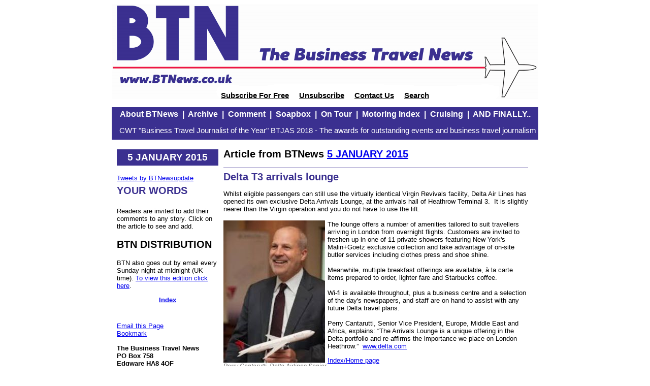

--- FILE ---
content_type: text/html; charset=utf-8
request_url: https://www.btnews.co.uk/article/8264
body_size: 3803
content:
<!DOCTYPE HTML PUBLIC "-//W3C//DTD HTML 4.01 Transitional//EN"
   "http://www.w3.org/TR/html4/loose.dtd">

<head>
<title>BTNews: The Business Travel News</title>
<meta http-equiv="content-type" content="text/html; charset=utf-8">

<META NAME="ROBOTS" CONTENT="INDEX, FOLLOW">

<link rel="stylesheet" type="text/css" href="/style2017.css">
<script language="JavaScript" type="Text/JavaScript" src="/arc90/arc90imgcaption.js"></script>

<link href="http://www.btnews.co.uk/rss.xml" rel="alternate" type="application/rss+xml" title="AERBT News">

<script>
  (function(i,s,o,g,r,a,m){i['GoogleAnalyticsObject']=r;i[r]=i[r]||function(){
  (i[r].q=i[r].q||[]).push(arguments)},i[r].l=1*new Date();a=s.createElement(o),
  m=s.getElementsByTagName(o)[0];a.async=1;a.src=g;m.parentNode.insertBefore(a,m)
  })(window,document,'script','//www.google-analytics.com/analytics.js','ga');

  ga('create', 'UA-18428806-1', 'btnews.co.uk');
  ga('require', 'displayfeatures');
  ga('send', 'pageview');

</script>

</head>

<body>



<div id=container>

<div id=headerbar>
<!-- <img src="/images-template/headerbar.png" usemap="#headerbar" border=0> -->
<img src="/images-template-2017/headerbar.png" usemap="#headerbar" border=0>
<div id=headerbarlinks>   
<!--   <a href="/privacy.html">Privacy</a> &nbsp; &nbsp;  -->
  <a href="/subscriptions.cgi">Subscribe For Free</a> &nbsp; &nbsp; 
  <a href="/subscriptions.cgi?ac=m">Unsubscribe</a> &nbsp; &nbsp; 
  <a href="mailto:info@btnews.co.uk">Contact Us</a> &nbsp; &nbsp; 
  <a href="/index.cgi?ac=search">Search</a>
 </div>
</div> <!-- header -->

<div id=menubar class=headerbar>
<span>
<a href="/index.cgi?ac=about">About BTNews</a>
&nbsp;|&nbsp; <a href="/index.cgi?ac=archive">Archive</a>
&nbsp;|&nbsp; <a href="/index.cgi?ac=category&amp;id=30">Comment</a>
&nbsp;|&nbsp; <a href="/index.cgi?ac=category&amp;id=20">Soapbox</a>
&nbsp;|&nbsp; <a href="/index.cgi?ac=category&amp;id=50">On Tour</a>
&nbsp;|&nbsp; <a href="/index.cgi?ac=category&amp;id=60">Motoring Index</a>
&nbsp;|&nbsp; <a href="/index.cgi?ac=category&amp;id=75">Cruising</a>
&nbsp;|&nbsp; <a href="/index.cgi?ac=category&amp;id=90">AND FINALLY..</a>
</span>

</div> <!-- header -->

<div id=headeradvert>

</div> <!-- header -->

<div id=banner class=headerbar>
<!-- <img src="preview/images/banner.png"> -->
<!-- span style="float:left; padding: 5px 0 5px 15px">&quot;Scoop of the Year&quot; &nbsp; BTJAS 2017 - The awards for outstanding events and business travel journalism</span -->
<!-- <span style="float:left; padding: 5px 0 5px 15px">&quot;Business Travel Journalist of the Year&quot;  Carlson Wagonlit BTJAS 2018 - The awards for outstanding events and business
travel journalism</span>-->
<span style="float:left; padding: 5px 0 5px 15px">CWT &quot;Business Travel Journalist of the Year&quot;  BTJAS 2018 - The awards for outstanding events and business travel journalism</span>



<!-- span style="float:right; padding: 5px 15px 5px 0">A MUST read (seriously) London Evening Standard</span -->
</div> <!-- header -->


<div id=column1>
<!-- <p class="dateformat">{xleadx}</p> -->
<p class="dateformat">5 JANUARY 2015</p>

<div class=extrabit>

<a class="twitter-timeline" data-width="220" data-height="300" href="https://twitter.com/BTNewsupdate?ref_src=twsrc%5Etfw">Tweets by BTNewsupdate</a> <script async src="https://platform.twitter.com/widgets.js" charset="utf-8"></script>

<h2>YOUR  WORDS</h2>
<br>Readers are invited to add their comments to any story.  Click on the article to see and add.
</div>

<h2>BTN  DISTRIBUTION</h2>
<p>BTN also goes out by email every Sunday night at midnight (UK time).  <a href = "/index.cgi?ac=emailcontent">To view this edition click here</a>.</p>

<p align=center><b><a href = "https://www.btnews.co.uk/">Index</a></b></p>
<!-- p align=center><a href = "https://twitter.com/btnewsupdate" target="_blank"><img src="/images-template/twitter.gif" alt = "BTNews on Twitter" width=40 height=40><br>Find us on Twitter</a>
</p -->

<ul id="index">

</ul>


<p><!-- a href="/index.cgi?ac=advertise">Advertise in BTNews</a>
<br --><a href="/index.cgi?ac=mail&amp;url=/article/8264" rel="nofollow">Email this Page</a>
<br><a href="javascript:bookmark('https://www.btnews.co.uk/','BTNews')">Bookmark</a></p>

<p><b>The Business Travel News
<br>PO Box 758
<br>Edgware HA8 4QF
<br>United Kingdom
<br><a href="mailto:info@btnews.co.uk">info@btnews.co.uk</a>
<br>&copy; 2022 Business Travel News Ltd.</b></p>




</div> <!-- col1 -->


<div id=column2 class=col2wide>
<h2><!-- Archived 8264 201452 202602-->Article from BTNews <a href="/a/201452">5 JANUARY 2015</a></h2> 

<div class="article">
<h2><a name="8264">Delta T3 arrivals lounge</a></h2>
<p>Whilst eligible passengers can still use the virtually identical Virgin Revivals facility, Delta Air Lines has opened its own exclusive Delta Arrivals Lounge, at the arrivals hall of Heathrow Terminal 3.&nbsp; It is slightly nearer than the Virgin operation and you do not have to use the lift.<br /><br /><img title="Perry Cantarutti, Delta Airlines Senior Vice President, Europe, Middle East and Africa " src="../images/150105/Perry_Cantarutti_Delta_Airlines_Senior_Vice_President_Europe_Middle_East_and_Africa_200.JPG" alt="" width="200" height="280" />The lounge offers a number of amenities tailored to suit travellers arriving in London from overnight flights. Customers are invited to freshen up in one of 11 private showers featuring New York's Malin+Goetz exclusive collection and take advantage of on-site butler services including clothes press and shoe shine.<br /><br />Meanwhile, multiple breakfast offerings are available, &agrave; la carte items prepared to order, lighter fare and Starbucks coffee.<br /><br />Wi-fi is available throughout, plus a business centre and a selection of the day's newspapers, and staff are on hand to assist with any future Delta travel plans.<br /><br />Perry Cantarutti, Senior Vice President, Europe, Middle East and Africa, explains: &ldquo;The Arrivals Lounge is a unique offering in the Delta portfolio and re-affirms the importance we place on London Heathrow.&rdquo; &nbsp;<a href="http://www.delta.com">www.delta.com</a></p>

<div class="clear"><!-- --></div><p><a href="/">Index/Home page</a><br>&nbsp;</p>

	
	<h3>OUR READERS' FINEST WORDS   (All times and dates are GMT)</h3>
<p><i>All comments are filtered to exclude any excesses but the Editor does 
 not have to agree with what is being said.  100 words maximum </i>
		<!-- hr><p>No one has commented yet, why don't you start the ball rolling?</p --><hr>
 
 
 <!-- form method="post" action="index.cgi" name=commentform>

<input type=hidden name=ac value=article>
<input type=hidden name=id value=8264>
<input type=hidden name=subac value="comment">

<h3>Add your comment</h3>
<Table border=0>
<tr><th>First Name
    <td><input name=forename type=text value="">
<tr><th>Surname
    <td><input name=surname type=text value="">
<tr><th>Email Address
    <td><input name=emailad type=text value="">
<tr><th>Company (Not obligatory)
    <td><input name=company type=text value="">
<tr><th>Country/City
    <td><input name=country type=text value="">
<tr><th>Comment
    <td><textarea name=comment columns=40 rows=3></textarea>
<tr><td colspan=2>
         - You must be a registered subscriber using the email address entered to submit a comment, or you will be sent a confirmation email before your comment will appear.
     <br>- Your comment will be checked before appearing, which may take several working hours. 
<tr><th>
    <td><input type=submit value = "Submit">
</table>
</form -->


</div><!--article-->

</div> <!-- col2 -->



<!-- footer -->
<div id=footerbar>



</div> <!-- footerbar -->

</div> <!-- container -->

<map name="headerbar">
  <area shape="rect" coords="0,0,252,156" href="/" alt="www.btnews.co.uk">
<!--   <area shape="rect" coords="225,160,342,182" href="/subscriptions.cgi" alt="Subscribe"> -->
<!--   <area shape="rect" coords="382,160,558,182" href="/subscriptions.cgi?ac=m" alt="Change details"> -->
<!--   <area shape="rect" coords="600,160,670,182" href="mailto:info@btnews.co.uk" alt="Contact Us"> -->
<!--   <area shape="rect" coords="715,160,760,182" href="/index.cgi?ac=search" alt="Search"> -->
</map>

</body>
</html>


--- FILE ---
content_type: text/css
request_url: https://www.btnews.co.uk/style2017.css
body_size: 1232
content:
body {
	background: #ffffff;
	font-family: Arial, sans-serif;
	font-size: 10pt;
}

/* COLUMNS */
#container {
        width:840px;
        margin:0 auto;
        text-align:center;
/*      border:solid 1px black; */
}
#headerbar {
	border: 0;
}
#headerbarlinks {
    position:relative;
	top: -15px;
    font-weight: bold;
    font-size: 11pt;
}
#column1 {
        float:left;
        width:200px;
        display:block;
 	margin-left: 10px;
        text-align:left;
/*     border:solid 1px red; */
}
#headeradvert {
        text-align:center;
}
#menubar {
	font-weight: bold;
	font-size: 12pt;
}
#banner {
	font-size: 11pt;
	overflow: auto; /*to ensure it surrounds floating spans*/
	width: 100%; /*to ensure it surrounds floating spans*/
/* 	border: 1px solid #000000; */
/* 	padding: 5px 15px; */
}
.headerbar {
	color:white;
	background: #3b3090;
	width: 100%;
	padding: 5px 0;
	text-align: center;
}
.headerbar a:link {
	color:white;
	text-decoration: none;
}
.headerbar a:hover {
	color:#ccc;
	text-decoration: none;
}
.headerbar a:visited {
	color:white;
	text-decoration: none;
}

#headerbarlinks a:link {
	color:#000;
	text-decoration: underline;
}
#headerbarlinks a:hover {
	color:#666;
	text-decoration: none;
}
#headerbarlinks a:visited {
	color:#000;
	text-decoration: underline;
}

#column2 {
        float:left;
        display:block;
	margin-left: 10px;
        text-align:left;
/*      border:solid 1px green; */
}
.col2narrow {
	width:400px;
}
.col2wide {
	width:600px;
}
#column3{
        float:left;
        width:200px;
 	margin-left: 10px;
        text-align:left;
/*     border:solid 1px blue; */
}
.readmore {
	margin-top: -10px;
}
.article {
	border-top:1px solid #3b3090;
	margin-top: -1px;
}
.article h2 {
	margin: 6px 0;
	color: #3b3090;
}
.extrabit {
/* 	border-top:1px solid #3b3090; */
	margin-top: -1px;
}
.extrabit h2 {
	margin: 6px 0;
	color: #3b3090;
}
.extrabit li {
	list-style-type: none;
	margin-left: -3em;
	padding: 0.2em;
}
.extrabit li a{
    color: #3b3090;
    font-weight: bold;
    text-decoration: none;
}
#footerbar{
	clear:both;
	width: 100%;
	height: 5px;
	background: #ea4b62;
}
/* end of columns */

ul#index {
list-style-type: none;
margin: 10px 0;
padding: 10px 0 0;
/* font-size: 1.4em; */
line-height: 1.3em;
text-align:left;
/* clear: both; */
}

ul#index li {
padding: 0.2em;
color:black;
text-indent:-20px;
margin-left: 20px;
}

ul#index li a {
color:#3b3090;
text-decoration: none;
font-weight: bold;
}

#column1 .dateformat {
	color:white;
	font-size: 14pt;
	font-weight: bold;
	background: #3b3090;
	width: 100%;
	padding: 5px 0;
	text-align: center;
}

.advert {
	width: 100%;
/* 	border: black solid 1px; */
	border: none;
}

#column2 .article {
	clear: both;
}
#column2 .article img {
	float: left;
	padding-right: 5px;
}

			.arc90_imgcaptionTXT {
/* 				font-size: .8em; */
				font-size: .9em;
				color: #666;
				text-align: left;
				margin: 0.5em 0 0.5em 0;
				font-style: italic;
			}
			p.arc90_imgcaptionALT {
/* 				margin-top: 2px; */
				margin-top: 0px;
/* 				margin-bottom: 6px; */
				margin-bottom: 0px;
/* 				font-size: .65em; */
				font-size: .9em;
				text-align: right;
			}
			span.arc90_imgcaptionALT {
/* 				padding: 2px; */
				padding: 0px;
				padding-left: 4px;
				padding-right: 4px;
				background: #888;
				color: #fff;
			}
			.arc90_imgcaption {
/* 				text-align: center; */
/* 				border: 1px solid #DDD; */
				padding: 0;
				margin: 0;
/* 				width: 9em; */
			}
			.floatl { float: left; margin-right: 0em; padding: 0em;}
			.floatr { float: right; margin-left: 0em; }


--- FILE ---
content_type: text/plain
request_url: https://www.google-analytics.com/j/collect?v=1&_v=j102&a=1148817014&t=pageview&_s=1&dl=https%3A%2F%2Fwww.btnews.co.uk%2Farticle%2F8264&ul=en-us%40posix&dt=BTNews%3A%20The%20Business%20Travel%20News&sr=1280x720&vp=1280x720&_u=IGBAgAABAAAAACAAI~&jid=35932607&gjid=135244575&cid=1694450622.1768745870&tid=UA-18428806-1&_gid=467953671.1768745870&_slc=1&z=1172520573
body_size: -450
content:
2,cG-7P3YXQBS17

--- FILE ---
content_type: application/javascript
request_url: https://www.btnews.co.uk/arc90/arc90imgcaption.js
body_size: 1633
content:
/*

Image Caption v1.3
(c) Arc90, Inc.

http://www.arc90.com
http://lab.arc90.com

Licensed under : Creative Commons Attribution 2.5 http://creativecommons.org/licenses/by/2.5/

*/

/* Globals */
var arc90_navigator = navigator.userAgent.toLowerCase();
var arc90_isOpera = arc90_navigator.indexOf('opera') >= 0? true: false;
var arc90_isIE = arc90_navigator.indexOf('msie') >= 0 && !arc90_isOpera? true: false;
var arc90_isSafari = arc90_navigator.indexOf('safari') >= 0 || arc90_navigator.indexOf('khtml') >= 0? true: false;

function arc90_imgcaption() {
var O = document.getElementsByTagName('P'); // For safari???
for (var i = 0, l = O.length; i < l; i++)
	O[i].appendChild(arc90_newNode('span'));

	var O = document.getElementsByTagName('IMG');
	for (i = 0, l = O.length; i < l; i++) {
		var o = O[i];
		if (o != null && o.title != '') {
			try {
// 				alert(arc90_isIE);
//  				var f = o.className.replace(/(.*)float(l|r)(.*)/, '$2');
 				if(!arc90_isIE) {
// 					This line works for Firefox/Konq
					var f = o.style.cssFloat;
 				} else {
// 					This line works in IE7
 					var f = o.style.styleFloat;
 				}
				if (f == 'right') {f = 'r'};
				var s = arc90_newNode('div', 'arc90_imcaption'+ i, 'arc90_imgcaption'+ (f.length == 1? ' float'+ f: ' floatl'));

				var I = o.cloneNode(true);
				I.className = 'arc90_imgcaptionIMG';

				s.appendChild(I);
				
				var x = arc90_newNode('p', '', 'arc90_imgcaptionTXT');
				var y = arc90_newNode('p', '', 'arc90_imgcaptionALT');
				var z = arc90_newNode('span', '', 'arc90_imgcaptionALT');

				if (o.alt != '') {
					z.innerHTML = arc90_gtlt(o.alt);
					y.appendChild(z);
					s.appendChild(y);
				}

				if (o.title != '') {
					x.innerHTML = arc90_gtlt(o.title);
					s.appendChild(x);
				}

				o.parentNode.insertBefore(s, o);
				o.parentNode.removeChild(o);

				if (document.all || arc90_isSafari) {
					var w = parseInt(I.offsetWidth);
					if (w != '')
						s.style.width = w +'px';
				} else {
					w = arc90_getStyle(I, 'width', 'width');
					if (w != '') {
// 						s.style.width = (parseInt(w)+30) + 'px';
// 						x.style.width = (parseInt(w)+20) + 'px';
// 						y.style.width = (parseInt(w)+10) + 'px';
// 						RPL 20120527 to change widths for btnews columns
						s.style.width = (parseInt(w)+15) + 'px';
						x.style.width = (parseInt(w)+0) + 'px';
						y.style.width = (parseInt(w)+0) + 'px';
					}
				}
			} catch (err) { o = null; }
		}
	}
var O = document.getElementsByTagName('P'); // For safari???
for (i = 0, l = O.length; i < l; i++)
	O[i].appendChild(arc90_newNode('span'));
}

function arc90_gtlt(s) {
	s = s.replace(/&gt;/g, '>');
	s = s.replace(/&lt;/g, '<');
	return s;
}

function arc90_getStyle(obj, styleIE, styleMoz) {
	if (arc90_isString(obj)) obj = document.getElementById(obj);
	if (window.getComputedStyle)
		return document.defaultView.getComputedStyle(obj, null).getPropertyValue(styleMoz);
	else if (obj.currentStyle)
		return obj.currentStyle[styleIE];
}

function arc90_findDimension(obj, pType) {
	if (arc90_isString(obj)) obj = document.getElementById(obj);
	var cur = 0;
	if(obj.offsetParent)
		while(obj.offsetParent) {
			switch(pType.toLowerCase()) {
			case "width":
				cur += obj.offsetWidth; break;
			case "height":
				cur += obj.offsetHeight; break;
			case "top":
				cur += obj.offsetTop; break;
			case "left":
				cur += obj.offsetLeft; break;
			}
			obj = obj.offsetParent;
		}
	return cur;
}

/* Events */
function arc90_isString(o) { return (typeof(o) == "string"); }

function arc90_addEvent(e, meth, func, cap) {
	if (arc90_isString(e))	e = document.getElementById(e);

	if (e.addEventListener){
		e.addEventListener(meth, func, cap);
    	return true;
	}	else if (e.attachEvent)
		return e.attachEvent("on"+ meth, func);
	return false;
}

/* Nodes */
function arc90_newNode(t, i, s, x, c) {
	var node = document.createElement(t);
	if (x != null && x != '') {
		var n = document.createTextNode(x);
		node.appendChild(n);
	}
	if (i != null && i != '')
		node.id = i;
	if (s != null && s != '')
		node.className = s;
	if (c != null && c != '')
		node.appendChild(c);
	return node;
}

/* Onload */
arc90_addEvent(window, 'load', arc90_imgcaption);
